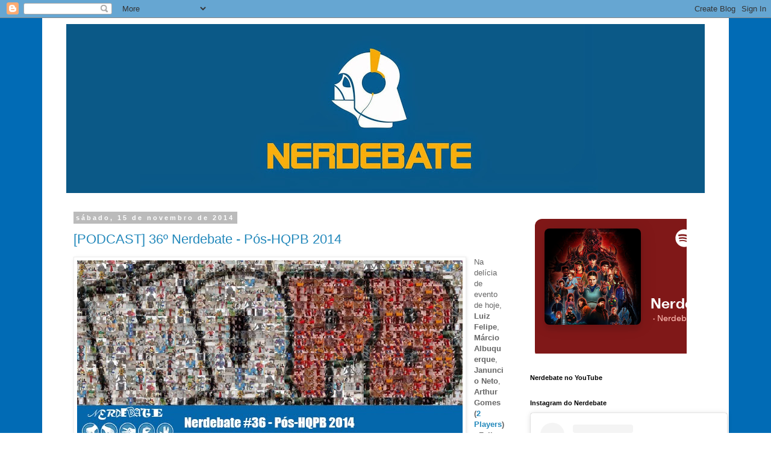

--- FILE ---
content_type: text/html; charset=utf-8
request_url: https://accounts.google.com/o/oauth2/postmessageRelay?parent=https%3A%2F%2Fwww.nerdebate.com&jsh=m%3B%2F_%2Fscs%2Fabc-static%2F_%2Fjs%2Fk%3Dgapi.lb.en.2kN9-TZiXrM.O%2Fd%3D1%2Frs%3DAHpOoo_B4hu0FeWRuWHfxnZ3V0WubwN7Qw%2Fm%3D__features__
body_size: 162
content:
<!DOCTYPE html><html><head><title></title><meta http-equiv="content-type" content="text/html; charset=utf-8"><meta http-equiv="X-UA-Compatible" content="IE=edge"><meta name="viewport" content="width=device-width, initial-scale=1, minimum-scale=1, maximum-scale=1, user-scalable=0"><script src='https://ssl.gstatic.com/accounts/o/2580342461-postmessagerelay.js' nonce="Dm290ZcxKCwS7tCky-b-YQ"></script></head><body><script type="text/javascript" src="https://apis.google.com/js/rpc:shindig_random.js?onload=init" nonce="Dm290ZcxKCwS7tCky-b-YQ"></script></body></html>